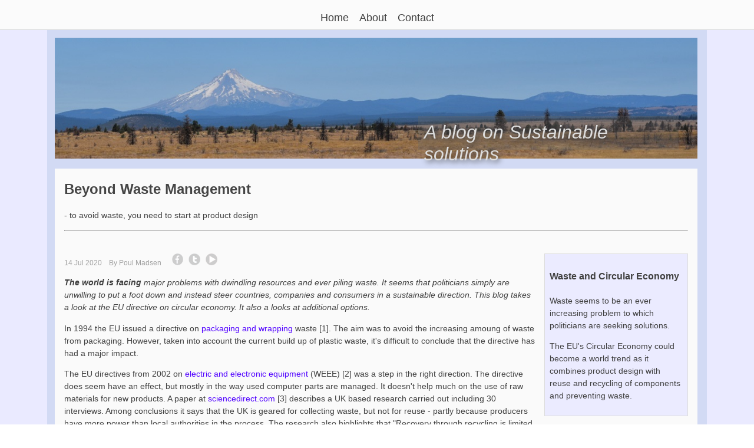

--- FILE ---
content_type: text/html; charset=iso-8859-1
request_url: http://apoma.dk/apoma/blog04-circular-economy-waste-fees.php
body_size: 5175
content:
<!DOCTYPE html>


<head>
<title>Sustainable Solutions</title>

<link type="text/css" rel="stylesheet" href="_style/style2.css">
<meta name="viewport" content="width=device-width, initial-scale=1.0">
<meta name="DESCRIPTION" content="apoma - for your kid's future">
<meta name="KEYWORDS" content="Sustainability">

<link rel="icon" href="favicon.ico" type="image/x-icon">
<link rel="shortcut icon" href="_style/favicon.ico" type="image/x-icon">

<!-- JavaScripts - - - - - - - - - - - - - - - - - - - - - - - - - - - - - - - - -->
<script type="text/javascript" src="js/jquery-1.8.3.min.js"></script>
<script type="text/javascript" src="js/jquery.sticky.js"></script>

<!-- Top menu bar - - - - - - - - - - - - - - - - - - - - - - - - - - - - - - - - -->

<script>
	$(document).ready(function(){
		$("nav").sticky({topSpacing:0});
	});
</script>

<!--  - - - - - - - - - - - - - - - - - - - - - - - - - - - - - - - - -->

</head>

<body>

<!-- Top menu bar - - - - - - - - - - - - - - - - - - - - - - - - - - - - - - - - -->

<nav>
	<div>
		<br />
		<ul id="nav">
			<li><a href="http://apoma.dk">Home</a></li>
			<li><a href="index.php#about">About</a></li>
			<li><a href="index.php#contact">Contact</a></li>
		</ul>
	</div>
</nav>

<!-- Menu Bar End - - - - - - - - - - - - - - - - - - - - - - - - - - - - - - - - -->

<div id="wrap">

	<div id="filter">
	<div id="container">

		<div id="banner">
			<a class="textlabel" href="http://www.apoma.dk" 
			target="_blank"><div><em>A blog on Sustainable solutions</em></div></a>
			<img class="banner" src="_images/banner.jpg" alt="Mount Shasta, California, 
			USA">
		</div>
		<div class="clear-both"></div>

		<div class="text2">
			<div class="text2inner">

				<div>
				<h2>Beyond Waste Management</h2>
				<p>- to avoid waste, you need to start at product design</p>
				<hr /><br />
				</div>

				<div>
				<div class="columnright">
					<h4>Waste and Circular Economy</h4>
					<p>Waste seems to be an ever increasing problem to which
					politicians are seeking solutions.</p>
					<p>The EU's 
					Circular Economy could become a world trend
					as it combines product design with reuse and recycling
					of components and preventing waste.</p>
				</div>
				<p class="notegrey">14 Jul 2020&nbsp;&nbsp;&nbsp;&nbsp;By Poul Madsen
				&nbsp;&nbsp;&nbsp;&nbsp;
				
		<a href="https://www.facebook.com/" target="_blank">
		<img class="socialmedia" src="_images/smfa1.png" onmouseover="this.src='_images/smfa2.png';" 
		onmouseout="this.src='_images/smfa1.png';"></a>&nbsp;&nbsp;

		<a href="https://www.twitter.com/" target="_blank">
		<img class="socialmedia" src="_images/smtw1.png" onmouseover="this.src='_images/smtw2.png';" 
		onmouseout="this.src='_images/smtw1.png';"></a>&nbsp;&nbsp;

		<a href="https://www.youtube.com/" target="_blank">
		<img class="socialmedia" src="_images/smyt1.png" onmouseover="this.src='_images/smyt2.png';" 
		onmouseout="this.src='_images/smyt1.png';"></a>
				</p>
				<p><em><strong>The world is facing</strong> major problems with dwindling resources and ever piling waste. It seems that politicians simply are unwilling to put a foot down and instead steer countries, companies and consumers in a sustainable direction. This blog takes a look at the EU directive on circular economy. It also a looks at additional options.</em></p>
				</p>

				<p>In 1994 the EU issued a directive on <a href="https://ec.europa.eu/environment/waste/packaging/legis.htm" target="_blank">packaging and wrapping</a> waste [1]. The aim was to avoid the increasing amoung of waste from packaging. However, taken into account the current build up of plastic waste, it's difficult to conclude that the directive has had a major impact.</p>

				<p>The EU directives from 2002 on <a href="https://ec.europa.eu/environment/waste/weee/index_en.htm" target="_blank">electric and electronic equipment</a> (WEEE) [2] was a step in the right direction. The directive does seem have an effect, but mostly in the way used computer parts are managed. It doesn't help much on the use of raw materials for new products. A paper at <a href="https://www.sciencedirect.com/science/article/pii/S0956053X19300686" target="_blank">sciencedirect.com</a> [3] describes a UK based research carried out including 30 interviews. Among conclusions it says that the UK is geared for collecting waste, but not for reuse - partly because producers have more power than local authorities in the process. The research also highlights that "Recovery through recycling is limited to easily salvageable materials" and that "Waste prevention and reuse of EEE is often neglected in favour of recycling".

				<p>The EU introduced a new directive on <a href="https://ec.europa.eu/environment/green-growth/index_en.htm" target="_blank">circular economy</a> in 2014. The overall idea is to implement recycling and reuse in the design stage of products. That could be a step in the right direction, provided that USA and the western Pacific markets like China, Japan and South Korea are willing to turn the tide as well.</p>

				<p>Circular Economy was implemented in 2018. The EU is monitoring progress and there are many <a href="https://ec.europa.eu/environment/waste/prevention/practices.htm" target="_blank">initiatives and samples</a> [4].</p>

				<p>The <a href="https://www.ellenmacarthurfoundation.org/circular-economy/concept" target="_blank">Ellen MacArthur Foundation</a> sees a circular economy as based on <strong>three principles</strong>: [5]<br />
- Design out waste and pollution<br />
- Keep products and materials in use<br />
- Regenerate natural systems</p>

				<p>Others, incl. <a href="https://www.the-future-of-commerce.com/2020/01/08/circular-economy-examples/" target="_blank">the-future-of-commerce.com</a>, sees <strong>circular economy as based on collaboration</strong> rather than linear economy which is based on competition. [6]</p>

<h4>Dumping waste in nature</h4>

				<p>It's essential with not only national legislation, it's essential with international legislation, because globalizing dissolves borders and increases competition. Those companies selling products at the lowest price are winners. Unfortunately, to sell products cheap, it means that these companies very often sell products which are environmental hazards.</p>

				<h4>Packaging Fees</h4>

				<p>Solving this 100 % may not be possible, however, vast amount of waste can be recovered if a <strong>packaging fee</strong> is introduced. If people can pick up waste from streets and make money from it, street waste will vanish - not all but most of it. Of course, if people have plenty of money already - which seem to be the case - they won't get motivated by making a few quid. But homeless people and school kids can collect waste and make moeny. In many countries consumers already pay a bottle fee. Denmark has had fees on glass bottles since the sixties and later in the 1980s fees were introduced on both plastic bottles and cans.</p>

				<p>The EU is in fact planning on introducing a <a href="https://www.recycling-magazine.com/2020/08/08/mixed-market-reaction-to-eu-e800-tonne-plastics-charge/" target="_blank">fee on plastic wrapping</a> - actually it's a penalty of 800 Euros for each tonne. The fee is expected to be implemented by January 2020 and has been received with mixed reactions [7].</p>

				<p>It's no excuse that soft plastics cannot be recycled. If they can't, the obvious solution for governments is to invest in research to find ways of recycling soft plastics or make sure other materials become available.</p>

<h4>Money is the Tool</h4>

				<p>The EU writes that "Retailers are in an exceptional position to promote more sustainable production and consumption via their daily contact with millions of European consumers as well as through their own actions and partnerships with suppliers." [8]. Now, that sounds great, however, the EU cannot rely on consumer goodwill, because consumers want the most for their money, so retailers sell the cheapest products.</p>

				<p>It would be great if circular economy was the final solution to dwindling resources, but it doesn't solve eveything. How do we avoid waste tossed in nature by the people who don't care? Some people care more about their money than about future generations, and since the markets are driven by money, why not take this into account? That's why it's essential to be able to generate money from waste.  </p>

				<p>Most consumers care about the environment, however a number of consumers don't and they dump used batteries, plastic and other waste anywhere. They do it because they get away with it unpunished.</p>

<p>Lots of political sources emphasize that a circular economy will create new jobs. Yeah, sure it'll create new jobs, but how many jobs will become redundant? The statement only is valid if the number of created jobs is greater than those lost in other sectors, for example in the mining sector.</p>

				<a href="images/8919.jpg"><img class="foto2" src="images/8919.jpg"></a>

<h4>Standardized bottles and jars, packaging and wrapping</h4>

<p>Another solution could be for countries to introduce approved standard packaging and wrapping materials. Use a bottle of shampoo as an example. To tempt consumers to buy their products, companies come up with all sorts of shapes and colours of bottles. But instead, companies could have a range of standard bottles - all recyclable or reusable of course. The labelling could be either stickers made of reusable materials or it could be printed onto the bottle using washable ink.</p>

<p>Standard reusable packaging and wrapping materials already exist and it's a new invention. Denmark introduced glas bottles in the sixties. They looked the same apart from the label meaning that any company could receive return bottles, wash them and put their own label on the bottle. Something similar could be introduced for plastic bottles.</p>

<p>A further requirement could be that any product and any packaging materials must be recyclable (and reusable) or compostable. This would assure any item tossed in nature will not cause damage to ecosystems.</p>

<h4>Value Added Tax</h4>

<p>In general, the price of a product is determined by the cost of production plus some profit including distribution and retailing. And then, of course, the last add-on is Value Added Tax, VAT. Now, what if the VAT was determined not by the preceeding cost links, but instead was determined by the succeeding entyties of product treatment?</p>

<p>Manufacturers creating products that goes back to input material for raw material in the smoothest and cost cutting way, would be imposed by the lowest VAT, and then become the cheapest product.</p>


				</div>
				<br />

				<div class="box2">
				<h3>References</h3>
				<p class="note">

[1] <a href="https://ec.europa.eu/environment/waste/packaging/legis.htm" target="_blank">ec.europa.eu/environment/waste/packaging</a> accessed on 20200120<br />

[2] <a href="https://ec.europa.eu/environment/waste/weee/index_en.htm" target="_blank">ec.europa.eu/environment/waste/weee/</a> accessed on 20200120<br />

[3] <a href="https://www.sciencedirect.com/science/article/pii/S0956053X19300686" target="_blank">sciencedirect.com</a> accessed on 20201113<br />

[4] <a href="https://www.weforum.org/agenda/2019/02/companies-leading-way-to-circular-economy" target="_blank">weforum.org/agenda/2019/02/companies-leading-way-to-circular-economy</a> accessed on 20200120<br />

[5] <a href="https://www.ellenmacarthurfoundation.org/circular-economy/concept" target="_blank">ellenmacarthurfoundation.org/circular-economy/concept</a> accessed on 20200712<br />

[6] <a href="https://www.the-future-of-commerce.com/2020/01/08/circular-economy-examples/" target="_blank">the-future-of-commerce.com/2020/01/08/circular-economy-examples</a> accessed on 20200712<br /> 

[7] <a href="https://www.recycling-magazine.com/2020/08/08/mixed-market-reaction-to-eu-e800-tonne-plastics-charge/" target="_blank">www.recycling-magazine.com/2020/08/08/mixed-market-reaction-to-eu-e800-tonne-plastics-charge</a> accessed on 20201029<br />

[8] <a href="https://ec.europa.eu/environment/green-growth/sustainable-production/index_en.htm" target="_blank">ec.europa.eu/environment/green-growth/sustainable-production</a> accessed on 20200328<br />

				</p>
				</div>

				<br />
				<div class="box">
				<a href="_images/apo8016.jpg"><img 
				class="foto2" src="_images/apo8016.jpg"></a>
				<a href="_images/apo1753.jpg"><img 
				class="foto2" src="_images/apo1753.jpg"></a>
				<a href="_images/apo8049.jpg"><img 
				class="foto2" src="_images/apo8049.jpg"></a>
				<a href="_images/apo1715.jpg"><img 
				class="foto2" src="_images/apo1715.jpg"></a>
				<div class="clear-both"></div>
				</div>

				<div class="clear-both"></div>
				<br />
			</div>
		</div>

		<div class="clear-both">

	</div><!-- End of container --------------------------------------------->
	</div><!-- End of Filter -------------------------------------------------------->

	<div id="contact"></div>

	<div id="footer">
		<div class="footerinner">
			<div style="float: right;">

				<div class="clear-both"></div>
			</div>
			<div style="float:left; margin-right: 1em;">
				<p><a href=""><img src="images/cookie.jpg" width=75></a></p>
			</div>
			<div>
				<p class="note">&copy; <a class="footnote" 
				href="http://www.apoma.dk" target="_blank">Apo</a> 
				2026<br />
				CRN 578738 Dublin, Ireland<br />
				Email: info (at) apoma.dk<br />
				Cookie Free Zone<br />
				</p>
			</div>

		</div>
	</div>
</div><!-- End of Wrap ------------------------------------------------------------------>

</body>
</html>


--- FILE ---
content_type: text/css
request_url: http://apoma.dk/apoma/_style/style2.css
body_size: 1986
content:

body,
	html   {
	margin:0;
	padding:0;
	border:0;
	font-family: Arial, Tahoma, sans-serif;
	COLOR: #404040;
	}

h1	{ font-family: Arial Narrow, sans-serif;
	COLOR: #454545; }

h2	{
	margin-top: 0.2em;
	font-family: Arial Narrow, sans-serif;
	COLOR: #454545; }

h2 a	{
	font-size: 1.1em;
	margin-top: 0.2em;
	font-family: Arial Narrow, sans-serif;
	COLOR: #454545; }

h2 a:hover {
	font-size: 1.1em;
	margin-top: 0.2em;
	font-family: Arial Narrow, sans-serif;
	COLOR: #4545AA; }

.note { font-size: 0.8em;
	COLOR: #A0A0A0;
	}

.notegrey { 
	align: top;
	font-size: 0.75em;
	COLOR: #A0A0A0;
	}

p {
	font-size: 0.9em;
	line-height: 1.5em;
	}

.socialmedia {
	width: 1.4em;
	}

ul	{
	list-style-type: none;
	line-height: 1.5em;
	padding: 0;
	margin: 0;
	}

/* --- Top navigation bar -------------------------------*/
nav {
	background-color: rgba(10, 50, 140,0.7);
	background-color: rgba(250, 250, 250,0.8);
	border-bottom:1px solid rgba(30, 40, 50,0.2);
	width: 100%;
	position: relative;
	z-index: 1000;
	height: 3.1em;
	text-align: center;
}

nav ul {
	display: inline-block;
	padding-top: 0.0em;
	padding-bottom: 1em;
}

nav ul li {
	position: relative;
	float: left;
	margin: 0;
}

nav ul li a {
	font-family: 'Arial Narrow',sans-serif;
	font-weight: 400;
	font-size: 1.1em;
	color: #404040;
	text-decoration: none;
	padding: 9px;
}

nav ul li a:hover {
	font-family: 'Arial Narrow',sans-serif;
	font-weight: 400;
	font-size: 1.1em;
	color: #ffffff;
	text-decoration: underline;
	background: rgba(25,98,165,1.0);
}

/* --- Banner ---------------------------------*/

#banner {
	position: relative;
	margin-left:0.8em;
	margin-right:0.8em;
	float: left;
	}

.banner	{
	max-width:68.2em;
	width:100%;
	}

A.textlabel {
	font-family: Arial Narrow, sans-serif;
	text-shadow: 3px 3px 8px #404040;
	position: absolute;
	width: 13.2em;
	height: 1.2em;
	padding: 0.3em;
	bottom: 0.6em;
	right: 1.0em;
	color: #dddddd;
	font-size: 2.0em;
	z-index: 10;
	background: rgba(100, 100, 100,0.3);
}

A.textlabel:hover {
	font-family: Arial Narrow, sans-serif;
	text-shadow: 3px 3px 10px #202020;
	position: absolute;
	width: 13.2em;
	height: 1.2em;
	padding: 0.3em;
	bottom: 0.6em;
	right: 1.0em;
	color: #eeee55;
	font-size: 2.0em;
	z-index: 10;
	background: rgba(80, 80, 80,0.6);
	TEXT-DECORATION: none;
}

A.imagelabel {
	position: absolute;
	bottom: 2.0em;
	left: 2.0em;
	z-index: 15;
}

/* --- Sections -------------------------------*/
#wrap {
	margin:0 auto;
	border-right-width: 0px;
	border-left-width: 0px;

	}

#filter	{
	background-color: rgba(150,150,255,0.2);	
	}

#container {
	max-width: 70.0em;
	padding: 0.0em;
	padding-top:0.8em;
	margin-right: auto;
	margin-left: auto;
	background-color: rgba(0, 80, 150,0.1);
}

.text {
	width: 100%;
	margin: 0.8em;
	padding-top: 0.8em;
	padding-right: 0.8em
	padding-left: 0.8em;
	background-color: rgb(250, 250, 250);
	background-image: url(guinness1400b.jpg);
}

.text2 {
	max-width:68.2em;
	margin: 0.8em;

}

.text2inner {
	padding: 1.0em;
	background-color: rgba(250, 250, 250,1.0);
}

.foto1 {
	width: 17.4em;
	float: right;
	margin-left: 1.0em;
	margin-bottom: 0.8em;
}

.foto2 {
	width: 17.4em;
	float: left;
	margin-right: 1.0em;
	margin-bottom: 0.8em;
}

.columnright {
	width: 14.1em;
	float: right;
	padding: 0.5em;
	margin-left: 0.8em;
	margin-bottom: 1.0em;
	border:1px solid rgb(220, 220, 220);
	background-color: rgba(240, 250, 220,1.0);
	background-color: rgba(235, 235, 255,1.0);
}

.entryfield {
	box-shadow: inset 0px 1px 6px #707070;
	border-radius:0.5em;
	height: 2.5em;
	width: 15em;
	background-color: rgba(220, 230, 230,0.9);
}

.textfield {
	box-shadow: inset 0px 1px 6px #707070;
	border-radius:0.5em;
	background-color: rgba(220, 230, 230,0.9);
}

.contact-submit {
	border-radius:0.5em;
	height: 2.5em;
	width: 12em;
	background-color: rgb(150, 110, 180);
}

/* --- Boxes ----------------------------------------*/

.box {
	border:1px solid rgba(40, 135, 40,0.3);
	padding: 0.8em;
	background-color: rgba(0, 75, 151,0.3);
}

.box2 {
	border:1px solid rgba(50, 125, 120,0.3);
	border:1px solid rgb(190, 190, 220);
	padding: 0.8em;
	background-color: rgba(210, 210, 235,0.4);
}

/* --- Links -------------------------------------------*/
A {
	COLOR: #5000FF;
	font-size: 14px;
	FONT-FAMILY: Arial, Lucida sans Unicode, Helvetica, sans-serif;
	TEXT-ALIGN: left;
	TEXT-DECORATION: none;
}

A:hover {
	COLOR: #303030;
	font-size: 14px;
	FONT-FAMILY: Arial, Lucida sans Unicode, Helvetica, sans-serif;
	TEXT-ALIGN: left;
	TEXT-DECORATION: underline;
}

A.note {
	COLOR: #606060;
	font-size: 13px;
	FONT-FAMILY: Lucida sans Unicode, Arial, Helvetica, sans-serif;
	TEXT-ALIGN: left;
	TEXT-DECORATION: none;
}

A.note:hover {
	COLOR: #404040;
	FONT-FAMILY: Lucida sans Unicode, Arial, Helvetica, sans-serif;
	TEXT-ALIGN: left;
	TEXT-DECORATION: underline;
}

A.footnote {
	COLOR: #AAAA00;
	FONT-FAMILY: Lucida sans Unicode, Arial, Helvetica, sans-serif;
	TEXT-ALIGN: left;
	TEXT-DECORATION: none;
}

A.footnote:hover {
	COLOR: #FFFF00;
	FONT-FAMILY: Lucida sans Unicode, Arial, Helvetica, sans-serif;
	TEXT-ALIGN: left;
	TEXT-DECORATION: none;
}

.clear-both { clear: both; }

.float-right { float: right; }

.float-left { float: left; }

/* --- Ghost Button -------------------------------------*/

.ghostbtn {
	display: inline-block;
	width: 7.0em;
	padding: 0.5em;
	color: #4040CC;
	border: 2px solid #7070B0;
	text-align: center;
	outline: none;

	text-decoration: none;
}

.ghostbtn:hover,
.ghostbtn:active {
	text-align: center;
	background-color: rgba(80, 130, 200,0.9);
	color: #eeeeff;
	}

/* --- Footer ------------------------------------------*/
#footer {
	height: 11em;
	border-right-width: 0px;
	border-left-width: 0px;
	background-color: rgba(20, 20, 20,1.0);
	}

.footerinner {
	COLOR: #808080;
	max-width: 68em;
	margin-right: auto;
	margin-left: auto;
	padding: 1.0em;
	background-color: rgba(20, 20, 20,1.0);
}

a.footlink {
	color: #bbbbbb;
}

a.footlink:hover {
	color: #ffffcc;
	TEXT-DECORATION: underline;
}

/* --- Window max 200.0 em -------------------------------*/

@media screen and (max-width: 200.0em) {


}

/* --- Window max 72.0 em -------------------------------*/

@media screen and (max-width: 72.0em) {

#wrap {
	width: 100%;
	background-image: url(background1500.jpg);
	background-repeat: no-repeat;
	background-attachment: fixed;
	}


}

/* --- Window max 68.0 em -------------------------------*/
@media screen and (max-width: 68em) {

#container {
	width: 100%;
}


}

/* --- Window max 65.0 em -------------------------------*/

@media screen and (max-width: 65.0em) {

body,
	html   {
	background-image: url(02.jpg);
	}

}

/* --- Window max 60.0 em -------------------------------*/
@media screen and (max-width: 60.0em) {

}

/* --- Window max 56.0 em -------------------------------*/

@media screen and (max-width: 56.0em) {

}

/* --- Window max 55 em -------------------------------*/

@media screen and (max-width: 55em) {

}

/* --- Window max 50 em -------------------------------*/

@media screen and (max-width: 50em) {

body,
	html   {
	background-image: url(03.jpg);
	}

}

/* --- Window max 40 em -------------------------------*/
@media screen and (max-width: 40em) {

#banner {
	margin-left:0.8em;

	}

.text2 {
	margin: 0.8em;

}

.text2inner {
	padding: 0.8em;
}

A.textlabel {
	height: 1.1em;
	padding: 0.3em;
	bottom: 0.5em;
	right: 0.9em;
	font-size: 1.8em;
}

A.textlabel:hover {
	height: 1.1em;
	padding: 0.3em;
	bottom: 0.5em;
	right: 0.9em;
	font-size: 1.8em;
}

}

/* --- Window max 38 em -------------------------------*/

@media screen and (max-width: 38em) {


}

/* --- Window max 36 em -------------------------------*/

@media screen and (max-width: 36em) {

h1	{ font-size: 1.6em; }

#banner {
	margin-left:0.7em;

	}

.text2 {
	margin: 0.7em;

}

.text2inner {
	padding: 0.7em;
}

A.textlabel {
	width: 14.0em;
	height: 1.2em;
	padding: 0.3em;
	bottom: 0.4em;
	right: 0.8em;
	font-size: 1.4em;
}

A.textlabel:hover {
	width: 14.0em;
	height: 1.2em;
	padding: 0.3em;
	bottom: 0.4em;
	right: 0.8em;
	font-size: 1.6em;
}

}

/* --- Window max 30 em -------------------------------*/

@media screen and (max-width: 30em) {

h1	{ font-size: 1.5em; }

h2	{ font-size: 1.3em; }

#banner {
	margin-left:0.6em;
	margin-right:0.6em;
	}

.text2 {
	margin: 0.6em;

}

.text2inner {
	padding: 0.6em;
}

A.textlabel {
	font-size: 1.3em;
}

A.textlabel:hover {
	font-size: 1.3em;
}

}

/* --- Window max 27 em -------------------------------*/
@media screen and (max-width: 27em) {

A.textlabel {
	font-size: 1.1em;
}

A.textlabel:hover {
	font-size: 1.1em;
}

.foto1 {
	width: 100%;
}

.foto2 {
	width: 100%;
}

}

/* --- Window max 24 em -------------------------------*/
@media screen and (max-width: 24em) {

h1	{ font-size: 1.4em; }

#banner {
	margin-left:0.5em;
	margin-right:0.5em;
	}

.text2 {
	margin: 0.5em;

}

.text2inner {
	padding: 0.5em;
}

.foto1 {
	width: 100%;
}

.foto2 {
	width: 100%;
}

}

/* --- Window max 22 em -------------------------------*/
@media screen and (max-width: 22em) {

}

/* --- Window max 20 em -------------------------------*/
@media screen and (max-width: 20em) {

}
